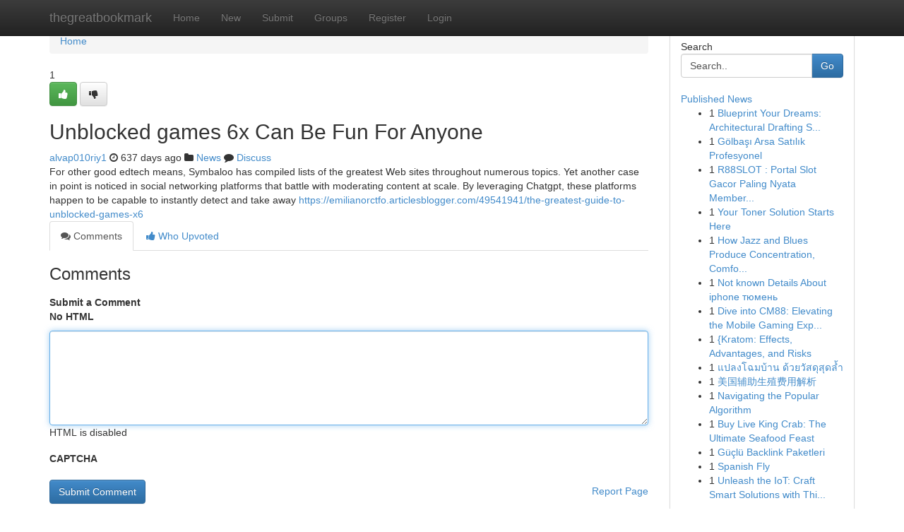

--- FILE ---
content_type: text/html; charset=UTF-8
request_url: https://thegreatbookmark.com/story17124541/unblocked-games-6x-can-be-fun-for-anyone
body_size: 5182
content:
<!DOCTYPE html>
<html class="no-js" dir="ltr" xmlns="http://www.w3.org/1999/xhtml" xml:lang="en" lang="en"><head>

<meta http-equiv="Pragma" content="no-cache" />
<meta http-equiv="expires" content="0" />
<meta http-equiv="Content-Type" content="text/html; charset=UTF-8" />	
<title>Unblocked games 6x Can Be Fun For Anyone</title>
<link rel="alternate" type="application/rss+xml" title="thegreatbookmark.com &raquo; Feeds 1" href="/rssfeeds.php?p=1" />
<link rel="alternate" type="application/rss+xml" title="thegreatbookmark.com &raquo; Feeds 2" href="/rssfeeds.php?p=2" />
<link rel="alternate" type="application/rss+xml" title="thegreatbookmark.com &raquo; Feeds 3" href="/rssfeeds.php?p=3" />
<link rel="alternate" type="application/rss+xml" title="thegreatbookmark.com &raquo; Feeds 4" href="/rssfeeds.php?p=4" />
<link rel="alternate" type="application/rss+xml" title="thegreatbookmark.com &raquo; Feeds 5" href="/rssfeeds.php?p=5" />
<link rel="alternate" type="application/rss+xml" title="thegreatbookmark.com &raquo; Feeds 6" href="/rssfeeds.php?p=6" />
<link rel="alternate" type="application/rss+xml" title="thegreatbookmark.com &raquo; Feeds 7" href="/rssfeeds.php?p=7" />
<link rel="alternate" type="application/rss+xml" title="thegreatbookmark.com &raquo; Feeds 8" href="/rssfeeds.php?p=8" />
<link rel="alternate" type="application/rss+xml" title="thegreatbookmark.com &raquo; Feeds 9" href="/rssfeeds.php?p=9" />
<link rel="alternate" type="application/rss+xml" title="thegreatbookmark.com &raquo; Feeds 10" href="/rssfeeds.php?p=10" />
<meta name="google-site-verification" content="m5VOPfs2gQQcZXCcEfUKlnQfx72o45pLcOl4sIFzzMQ" /><meta name="Language" content="en-us" />
<meta name="viewport" content="width=device-width, initial-scale=1.0">
<meta name="generator" content="Kliqqi" />

          <link rel="stylesheet" type="text/css" href="//netdna.bootstrapcdn.com/bootstrap/3.2.0/css/bootstrap.min.css">
             <link rel="stylesheet" type="text/css" href="https://cdnjs.cloudflare.com/ajax/libs/twitter-bootstrap/3.2.0/css/bootstrap-theme.css">
                <link rel="stylesheet" type="text/css" href="https://cdnjs.cloudflare.com/ajax/libs/font-awesome/4.1.0/css/font-awesome.min.css">
<link rel="stylesheet" type="text/css" href="/templates/bootstrap/css/style.css" media="screen" />

                         <script type="text/javascript" src="https://cdnjs.cloudflare.com/ajax/libs/modernizr/2.6.1/modernizr.min.js"></script>
<script type="text/javascript" src="https://cdnjs.cloudflare.com/ajax/libs/jquery/1.7.2/jquery.min.js"></script>
<style></style>
<link rel="alternate" type="application/rss+xml" title="RSS 2.0" href="/rss"/>
<link rel="icon" href="/favicon.ico" type="image/x-icon"/>
</head>

<body dir="ltr">

<header role="banner" class="navbar navbar-inverse navbar-fixed-top custom_header">
<div class="container">
<div class="navbar-header">
<button data-target=".bs-navbar-collapse" data-toggle="collapse" type="button" class="navbar-toggle">
    <span class="sr-only">Toggle navigation</span>
    <span class="fa fa-ellipsis-v" style="color:white"></span>
</button>
<a class="navbar-brand" href="/">thegreatbookmark</a>	
</div>
<span style="display: none;"><a href="/forum">forum</a></span>
<nav role="navigation" class="collapse navbar-collapse bs-navbar-collapse">
<ul class="nav navbar-nav">
<li ><a href="/">Home</a></li>
<li ><a href="/new">New</a></li>
<li ><a href="/submit">Submit</a></li>
                    
<li ><a href="/groups"><span>Groups</span></a></li>
<li ><a href="/register"><span>Register</span></a></li>
<li ><a data-toggle="modal" href="#loginModal">Login</a></li>
</ul>
	

</nav>
</div>
</header>
<!-- START CATEGORIES -->
<div class="subnav" id="categories">
<div class="container">
<ul class="nav nav-pills"><li class="category_item"><a  href="/">Home</a></li></ul>
</div>
</div>
<!-- END CATEGORIES -->
	
<div class="container">
	<section id="maincontent"><div class="row"><div class="col-md-9">

<ul class="breadcrumb">
	<li><a href="/">Home</a></li>
</ul>

<div itemscope itemtype="http://schema.org/Article" class="stories" id="xnews-17124541" >


<div class="story_data">
<div class="votebox votebox-published">

<div itemprop="aggregateRating" itemscope itemtype="http://schema.org/AggregateRating" class="vote">
	<div itemprop="ratingCount" class="votenumber">1</div>
<div id="xvote-3" class="votebutton">
<!-- Already Voted -->
<a class="btn btn-default btn-success linkVote_3" href="/login" title=""><i class="fa fa-white fa-thumbs-up"></i></a>
<!-- Bury It -->
<a class="btn btn-default linkVote_3" href="/login"  title="" ><i class="fa fa-thumbs-down"></i></a>


</div>
</div>
</div>
<div class="title" id="title-3">
<span itemprop="name">

<h2 id="list_title"><span>Unblocked games 6x Can Be Fun For Anyone</span></h2></span>	
<span class="subtext">

<span itemprop="author" itemscope itemtype="http://schema.org/Person">
<span itemprop="name">
<a href="/user/alvap010riy1" rel="nofollow">alvap010riy1</a> 
</span></span>
<i class="fa fa-clock-o"></i>
<span itemprop="datePublished">  637 days ago</span>

<script>
$(document).ready(function(){
    $("#list_title span").click(function(){
		window.open($("#siteurl").attr('href'), '', '');
    });
});
</script>

<i class="fa fa-folder"></i> 
<a href="/groups">News</a>

<span id="ls_comments_url-3">
	<i class="fa fa-comment"></i> <span id="linksummaryDiscuss"><a href="#discuss" class="comments">Discuss</a>&nbsp;</span>
</span> 





</div>
</div>
<span itemprop="articleBody">
<div class="storycontent">
	
<div class="news-body-text" id="ls_contents-3" dir="ltr">
For other good edtech means, Symbaloo has compiled lists of the greatest Web sites throughout numerous topics. Yet another case in point is noticed in social networking platforms that battle with moderating content at scale. By leveraging Chatgpt, these platforms happen to be capable to instantly detect and take away <a id="siteurl" target="_blank" href="https://emilianorctfo.articlesblogger.com/49541941/the-greatest-guide-to-unblocked-games-x6">https://emilianorctfo.articlesblogger.com/49541941/the-greatest-guide-to-unblocked-games-x6</a><div class="clearboth"></div> 
</div>
</div><!-- /.storycontent -->
</span>
</div>

<ul class="nav nav-tabs" id="storytabs">
	<li class="active"><a data-toggle="tab" href="#comments"><i class="fa fa-comments"></i> Comments</a></li>
	<li><a data-toggle="tab" href="#who_voted"><i class="fa fa-thumbs-up"></i> Who Upvoted</a></li>
</ul>


<div id="tabbed" class="tab-content">

<div class="tab-pane fade active in" id="comments" >
<h3>Comments</h3>
<a name="comments" href="#comments"></a>
<ol class="media-list comment-list">

<a name="discuss"></a>
<form action="" method="post" id="thisform" name="mycomment_form">
<div class="form-horizontal">
<fieldset>
<div class="control-group">
<label for="fileInput" class="control-label">Submit a Comment</label>
<div class="controls">

<p class="help-inline"><strong>No HTML  </strong></p>
<textarea autofocus name="comment_content" id="comment_content" class="form-control comment-form" rows="6" /></textarea>
<p class="help-inline">HTML is disabled</p>
</div>
</div>


<script>
var ACPuzzleOptions = {
   theme :  "white",
   lang :  "en"
};
</script>

<div class="control-group">
	<label for="input01" class="control-label">CAPTCHA</label>
	<div class="controls">
	<div id="solvemedia_display">
	<script type="text/javascript" src="https://api.solvemedia.com/papi/challenge.script?k=1G9ho6tcbpytfUxJ0SlrSNt0MjjOB0l2"></script>

	<noscript>
	<iframe src="http://api.solvemedia.com/papi/challenge.noscript?k=1G9ho6tcbpytfUxJ0SlrSNt0MjjOB0l2" height="300" width="500" frameborder="0"></iframe><br/>
	<textarea name="adcopy_challenge" rows="3" cols="40"></textarea>
	<input type="hidden" name="adcopy_response" value="manual_challenge"/>
	</noscript>	
</div>
<br />
</div>
</div>

<div class="form-actions">
	<input type="hidden" name="process" value="newcomment" />
	<input type="hidden" name="randkey" value="75578554" />
	<input type="hidden" name="link_id" value="3" />
	<input type="hidden" name="user_id" value="2" />
	<input type="hidden" name="parrent_comment_id" value="0" />
	<input type="submit" name="submit" value="Submit Comment" class="btn btn-primary" />
	<a href="https://remove.backlinks.live" target="_blank" style="float:right; line-height: 32px;">Report Page</a>
</div>
</fieldset>
</div>
</form>
</ol>
</div>
	
<div class="tab-pane fade" id="who_voted">
<h3>Who Upvoted this Story</h3>
<div class="whovotedwrapper whoupvoted">
<ul>
<li>
<a href="/user/alvap010riy1" rel="nofollow" title="alvap010riy1" class="avatar-tooltip"><img src="/avatars/Avatar_100.png" alt="" align="top" title="" /></a>
</li>
</ul>
</div>
</div>
</div>
<!-- END CENTER CONTENT -->


</div>

<!-- START RIGHT COLUMN -->
<div class="col-md-3">
<div class="panel panel-default">
<div id="rightcol" class="panel-body">
<!-- START FIRST SIDEBAR -->

<!-- START SEARCH BOX -->
<script type="text/javascript">var some_search='Search..';</script>
<div class="search">
<div class="headline">
<div class="sectiontitle">Search</div>
</div>

<form action="/search" method="get" name="thisform-search" class="form-inline search-form" role="form" id="thisform-search" >

<div class="input-group">

<input type="text" class="form-control" tabindex="20" name="search" id="searchsite" value="Search.." onfocus="if(this.value == some_search) {this.value = '';}" onblur="if (this.value == '') {this.value = some_search;}"/>

<span class="input-group-btn">
<button type="submit" tabindex="21" class="btn btn-primary custom_nav_search_button" />Go</button>
</span>
</div>
</form>

<div style="clear:both;"></div>
<br />
</div>
<!-- END SEARCH BOX -->

<!-- START ABOUT BOX -->

	


<div class="headline">
<div class="sectiontitle"><a href="/">Published News</a></div>
</div>
<div class="boxcontent">
<ul class="sidebar-stories">

<li>
<span class="sidebar-vote-number">1</span>	<span class="sidebar-article"><a href="https://thegreatbookmark.com/story20974253/blueprint-your-dreams-architectural-drafting-services" class="sidebar-title">Blueprint Your Dreams: Architectural Drafting S...</a></span>
</li>
<li>
<span class="sidebar-vote-number">1</span>	<span class="sidebar-article"><a href="https://thegreatbookmark.com/story20974252/gölbaşı-arsa-satılık-profesyonel" class="sidebar-title">G&ouml;lbaşı Arsa Satılık Profesyonel</a></span>
</li>
<li>
<span class="sidebar-vote-number">1</span>	<span class="sidebar-article"><a href="https://thegreatbookmark.com/story20974251/r88slot-portal-slot-gacor-paling-nyata-memberikan-hasil-memuaskan" class="sidebar-title">R88SLOT : Portal Slot Gacor Paling Nyata Member...</a></span>
</li>
<li>
<span class="sidebar-vote-number">1</span>	<span class="sidebar-article"><a href="https://thegreatbookmark.com/story20974250/your-toner-solution-starts-here" class="sidebar-title">Your Toner Solution Starts Here</a></span>
</li>
<li>
<span class="sidebar-vote-number">1</span>	<span class="sidebar-article"><a href="https://thegreatbookmark.com/story20974249/how-jazz-and-blues-produce-concentration-comfort-and-psychological-harmony-in-contemporary-way-of-life" class="sidebar-title">How Jazz and Blues Produce Concentration, Comfo...</a></span>
</li>
<li>
<span class="sidebar-vote-number">1</span>	<span class="sidebar-article"><a href="https://thegreatbookmark.com/story20974248/not-known-details-about-iphone-тюмень" class="sidebar-title">Not known Details About iphone тюмень</a></span>
</li>
<li>
<span class="sidebar-vote-number">1</span>	<span class="sidebar-article"><a href="https://thegreatbookmark.com/story20974247/dive-into-cm88-elevating-the-mobile-gaming-experience" class="sidebar-title">Dive into CM88: Elevating the Mobile Gaming Exp...</a></span>
</li>
<li>
<span class="sidebar-vote-number">1</span>	<span class="sidebar-article"><a href="https://thegreatbookmark.com/story20974246/kratom-effects-advantages-and-risks" class="sidebar-title">{Kratom: Effects, Advantages, and Risks</a></span>
</li>
<li>
<span class="sidebar-vote-number">1</span>	<span class="sidebar-article"><a href="https://thegreatbookmark.com/story20974245/แปลงโฉมบ-าน-ด-วยว-สด-ส-ดล-ำ" class="sidebar-title">แปลงโฉมบ้าน ด้วยวัสดุสุดล้ำ</a></span>
</li>
<li>
<span class="sidebar-vote-number">1</span>	<span class="sidebar-article"><a href="https://thegreatbookmark.com/story20974244/美国辅助生殖费用解析" class="sidebar-title">美国辅助生殖费用解析</a></span>
</li>
<li>
<span class="sidebar-vote-number">1</span>	<span class="sidebar-article"><a href="https://thegreatbookmark.com/story20974243/navigating-the-popular-algorithm" class="sidebar-title">        Navigating the Popular Algorithm</a></span>
</li>
<li>
<span class="sidebar-vote-number">1</span>	<span class="sidebar-article"><a href="https://thegreatbookmark.com/story20974242/buy-live-king-crab-the-ultimate-seafood-feast" class="sidebar-title">Buy Live King Crab: The Ultimate Seafood Feast</a></span>
</li>
<li>
<span class="sidebar-vote-number">1</span>	<span class="sidebar-article"><a href="https://thegreatbookmark.com/story20974241/güçlü-backlink-paketleri" class="sidebar-title">G&uuml;&ccedil;l&uuml; Backlink Paketleri</a></span>
</li>
<li>
<span class="sidebar-vote-number">1</span>	<span class="sidebar-article"><a href="https://thegreatbookmark.com/story20974240/spanish-fly" class="sidebar-title">Spanish Fly</a></span>
</li>
<li>
<span class="sidebar-vote-number">1</span>	<span class="sidebar-article"><a href="https://thegreatbookmark.com/story20974239/unleash-the-iot-craft-smart-solutions-with-this-in-depth-course" class="sidebar-title">Unleash the IoT: Craft Smart Solutions with Thi...</a></span>
</li>

</ul>
</div>

<!-- END SECOND SIDEBAR -->
</div>
</div>
</div>
<!-- END RIGHT COLUMN -->
</div></section>
<hr>

<!--googleoff: all-->
<footer class="footer">
<div id="footer">
<span class="subtext"> Copyright &copy; 2026 | <a href="/search">Advanced Search</a> 
| <a href="/">Live</a>
| <a href="/">Tag Cloud</a>
| <a href="/">Top Users</a>
| Made with <a href="#" rel="nofollow" target="_blank">Kliqqi CMS</a> 
| <a href="/rssfeeds.php?p=1">All RSS Feeds</a> 
</span>
</div>
</footer>
<!--googleon: all-->


</div>
	
<!-- START UP/DOWN VOTING JAVASCRIPT -->
	
<script>
var my_base_url='http://thegreatbookmark.com';
var my_kliqqi_base='';
var anonymous_vote = false;
var Voting_Method = '1';
var KLIQQI_Visual_Vote_Cast = "Voted";
var KLIQQI_Visual_Vote_Report = "Buried";
var KLIQQI_Visual_Vote_For_It = "Vote";
var KLIQQI_Visual_Comment_ThankYou_Rating = "Thank you for rating this comment.";


</script>
<!-- END UP/DOWN VOTING JAVASCRIPT -->


<script type="text/javascript" src="https://cdnjs.cloudflare.com/ajax/libs/jqueryui/1.8.23/jquery-ui.min.js"></script>
<link href="https://cdnjs.cloudflare.com/ajax/libs/jqueryui/1.8.23/themes/base/jquery-ui.css" media="all" rel="stylesheet" type="text/css" />




             <script type="text/javascript" src="https://cdnjs.cloudflare.com/ajax/libs/twitter-bootstrap/3.2.0/js/bootstrap.min.js"></script>

<!-- Login Modal -->
<div class="modal fade" id="loginModal" tabindex="-1" role="dialog">
<div class="modal-dialog">
<div class="modal-content">
<div class="modal-header">
<button type="button" class="close" data-dismiss="modal" aria-hidden="true">&times;</button>
<h4 class="modal-title">Login</h4>
</div>
<div class="modal-body">
<div class="control-group">
<form id="signin" action="/login?return=/story17124541/unblocked-games-6x-can-be-fun-for-anyone" method="post">

<div style="login_modal_username">
	<label for="username">Username/Email</label><input id="username" name="username" class="form-control" value="" title="username" tabindex="1" type="text">
</div>
<div class="login_modal_password">
	<label for="password">Password</label><input id="password" name="password" class="form-control" value="" title="password" tabindex="2" type="password">
</div>
<div class="login_modal_remember">
<div class="login_modal_remember_checkbox">
	<input id="remember" style="float:left;margin-right:5px;" name="persistent" value="1" tabindex="3" type="checkbox">
</div>
<div class="login_modal_remember_label">
	<label for="remember" style="">Remember</label>
</div>
<div style="clear:both;"></div>
</div>
<div class="login_modal_login">
	<input type="hidden" name="processlogin" value="1"/>
	<input type="hidden" name="return" value=""/>
	<input class="btn btn-primary col-md-12" id="signin_submit" value="Sign In" tabindex="4" type="submit">
</div>
    
<hr class="soften" id="login_modal_spacer" />
	<div class="login_modal_forgot"><a class="btn btn-default col-md-12" id="forgot_password_link" href="/login">Forgotten Password?</a></div>
	<div class="clearboth"></div>
</form>
</div>
</div>
</div>
</div>
</div>

<script>$('.avatar-tooltip').tooltip()</script>
<script defer src="https://static.cloudflareinsights.com/beacon.min.js/vcd15cbe7772f49c399c6a5babf22c1241717689176015" integrity="sha512-ZpsOmlRQV6y907TI0dKBHq9Md29nnaEIPlkf84rnaERnq6zvWvPUqr2ft8M1aS28oN72PdrCzSjY4U6VaAw1EQ==" data-cf-beacon='{"version":"2024.11.0","token":"3d66cb0a2a6642f097b16be667eab3a5","r":1,"server_timing":{"name":{"cfCacheStatus":true,"cfEdge":true,"cfExtPri":true,"cfL4":true,"cfOrigin":true,"cfSpeedBrain":true},"location_startswith":null}}' crossorigin="anonymous"></script>
</body>
</html>
